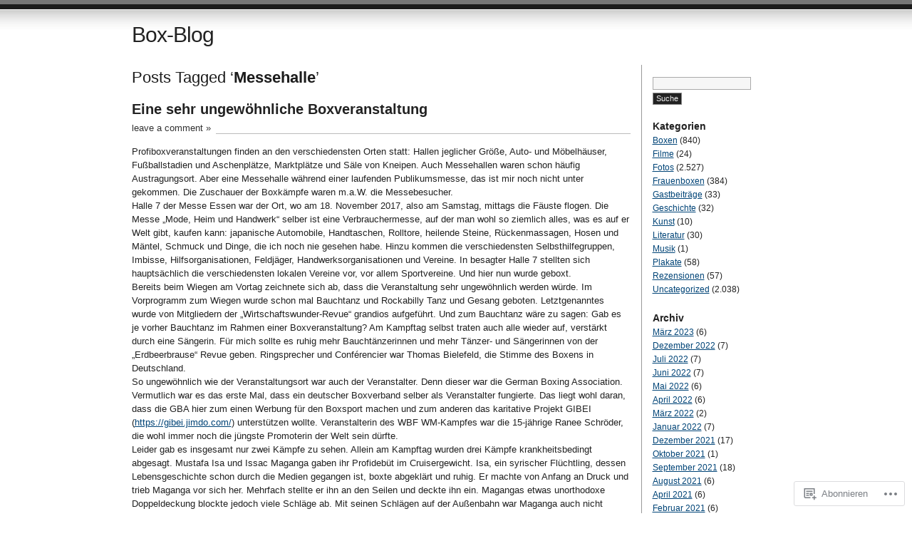

--- FILE ---
content_type: text/html; charset=UTF-8
request_url: https://betker.wordpress.com/tag/messehalle/
body_size: 16376
content:
<!DOCTYPE html PUBLIC "-//W3C//DTD XHTML 1.0 Transitional//EN" "http://www.w3.org/TR/xhtml1/DTD/xhtml1-transitional.dtd">
<html xmlns="http://www.w3.org/1999/xhtml" lang="de-DE">
<head profile="http://gmpg.org/xfn/11">
<meta http-equiv="Content-Type" content="text/html; charset=UTF-8" />
<title>Messehalle | Box-Blog</title>
<link rel="pingback" href="https://betker.wordpress.com/xmlrpc.php" />
<meta name='robots' content='max-image-preview:large' />
<link rel='dns-prefetch' href='//s0.wp.com' />
<link rel="alternate" type="application/rss+xml" title="Box-Blog &raquo; Feed" href="https://betker.wordpress.com/feed/" />
<link rel="alternate" type="application/rss+xml" title="Box-Blog &raquo; Kommentar-Feed" href="https://betker.wordpress.com/comments/feed/" />
<link rel="alternate" type="application/rss+xml" title="Box-Blog &raquo; Messehalle Schlagwort-Feed" href="https://betker.wordpress.com/tag/messehalle/feed/" />
	<script type="text/javascript">
		/* <![CDATA[ */
		function addLoadEvent(func) {
			var oldonload = window.onload;
			if (typeof window.onload != 'function') {
				window.onload = func;
			} else {
				window.onload = function () {
					oldonload();
					func();
				}
			}
		}
		/* ]]> */
	</script>
	<link crossorigin='anonymous' rel='stylesheet' id='all-css-0-1' href='/wp-content/mu-plugins/infinity/themes/pub/journalist.css?m=1378494007i&cssminify=yes' type='text/css' media='all' />
<style id='wp-emoji-styles-inline-css'>

	img.wp-smiley, img.emoji {
		display: inline !important;
		border: none !important;
		box-shadow: none !important;
		height: 1em !important;
		width: 1em !important;
		margin: 0 0.07em !important;
		vertical-align: -0.1em !important;
		background: none !important;
		padding: 0 !important;
	}
/*# sourceURL=wp-emoji-styles-inline-css */
</style>
<link crossorigin='anonymous' rel='stylesheet' id='all-css-2-1' href='/wp-content/plugins/gutenberg-core/v22.2.0/build/styles/block-library/style.css?m=1764855221i&cssminify=yes' type='text/css' media='all' />
<style id='wp-block-library-inline-css'>
.has-text-align-justify {
	text-align:justify;
}
.has-text-align-justify{text-align:justify;}

/*# sourceURL=wp-block-library-inline-css */
</style><style id='global-styles-inline-css'>
:root{--wp--preset--aspect-ratio--square: 1;--wp--preset--aspect-ratio--4-3: 4/3;--wp--preset--aspect-ratio--3-4: 3/4;--wp--preset--aspect-ratio--3-2: 3/2;--wp--preset--aspect-ratio--2-3: 2/3;--wp--preset--aspect-ratio--16-9: 16/9;--wp--preset--aspect-ratio--9-16: 9/16;--wp--preset--color--black: #000000;--wp--preset--color--cyan-bluish-gray: #abb8c3;--wp--preset--color--white: #ffffff;--wp--preset--color--pale-pink: #f78da7;--wp--preset--color--vivid-red: #cf2e2e;--wp--preset--color--luminous-vivid-orange: #ff6900;--wp--preset--color--luminous-vivid-amber: #fcb900;--wp--preset--color--light-green-cyan: #7bdcb5;--wp--preset--color--vivid-green-cyan: #00d084;--wp--preset--color--pale-cyan-blue: #8ed1fc;--wp--preset--color--vivid-cyan-blue: #0693e3;--wp--preset--color--vivid-purple: #9b51e0;--wp--preset--gradient--vivid-cyan-blue-to-vivid-purple: linear-gradient(135deg,rgb(6,147,227) 0%,rgb(155,81,224) 100%);--wp--preset--gradient--light-green-cyan-to-vivid-green-cyan: linear-gradient(135deg,rgb(122,220,180) 0%,rgb(0,208,130) 100%);--wp--preset--gradient--luminous-vivid-amber-to-luminous-vivid-orange: linear-gradient(135deg,rgb(252,185,0) 0%,rgb(255,105,0) 100%);--wp--preset--gradient--luminous-vivid-orange-to-vivid-red: linear-gradient(135deg,rgb(255,105,0) 0%,rgb(207,46,46) 100%);--wp--preset--gradient--very-light-gray-to-cyan-bluish-gray: linear-gradient(135deg,rgb(238,238,238) 0%,rgb(169,184,195) 100%);--wp--preset--gradient--cool-to-warm-spectrum: linear-gradient(135deg,rgb(74,234,220) 0%,rgb(151,120,209) 20%,rgb(207,42,186) 40%,rgb(238,44,130) 60%,rgb(251,105,98) 80%,rgb(254,248,76) 100%);--wp--preset--gradient--blush-light-purple: linear-gradient(135deg,rgb(255,206,236) 0%,rgb(152,150,240) 100%);--wp--preset--gradient--blush-bordeaux: linear-gradient(135deg,rgb(254,205,165) 0%,rgb(254,45,45) 50%,rgb(107,0,62) 100%);--wp--preset--gradient--luminous-dusk: linear-gradient(135deg,rgb(255,203,112) 0%,rgb(199,81,192) 50%,rgb(65,88,208) 100%);--wp--preset--gradient--pale-ocean: linear-gradient(135deg,rgb(255,245,203) 0%,rgb(182,227,212) 50%,rgb(51,167,181) 100%);--wp--preset--gradient--electric-grass: linear-gradient(135deg,rgb(202,248,128) 0%,rgb(113,206,126) 100%);--wp--preset--gradient--midnight: linear-gradient(135deg,rgb(2,3,129) 0%,rgb(40,116,252) 100%);--wp--preset--font-size--small: 13px;--wp--preset--font-size--medium: 20px;--wp--preset--font-size--large: 36px;--wp--preset--font-size--x-large: 42px;--wp--preset--font-family--albert-sans: 'Albert Sans', sans-serif;--wp--preset--font-family--alegreya: Alegreya, serif;--wp--preset--font-family--arvo: Arvo, serif;--wp--preset--font-family--bodoni-moda: 'Bodoni Moda', serif;--wp--preset--font-family--bricolage-grotesque: 'Bricolage Grotesque', sans-serif;--wp--preset--font-family--cabin: Cabin, sans-serif;--wp--preset--font-family--chivo: Chivo, sans-serif;--wp--preset--font-family--commissioner: Commissioner, sans-serif;--wp--preset--font-family--cormorant: Cormorant, serif;--wp--preset--font-family--courier-prime: 'Courier Prime', monospace;--wp--preset--font-family--crimson-pro: 'Crimson Pro', serif;--wp--preset--font-family--dm-mono: 'DM Mono', monospace;--wp--preset--font-family--dm-sans: 'DM Sans', sans-serif;--wp--preset--font-family--dm-serif-display: 'DM Serif Display', serif;--wp--preset--font-family--domine: Domine, serif;--wp--preset--font-family--eb-garamond: 'EB Garamond', serif;--wp--preset--font-family--epilogue: Epilogue, sans-serif;--wp--preset--font-family--fahkwang: Fahkwang, sans-serif;--wp--preset--font-family--figtree: Figtree, sans-serif;--wp--preset--font-family--fira-sans: 'Fira Sans', sans-serif;--wp--preset--font-family--fjalla-one: 'Fjalla One', sans-serif;--wp--preset--font-family--fraunces: Fraunces, serif;--wp--preset--font-family--gabarito: Gabarito, system-ui;--wp--preset--font-family--ibm-plex-mono: 'IBM Plex Mono', monospace;--wp--preset--font-family--ibm-plex-sans: 'IBM Plex Sans', sans-serif;--wp--preset--font-family--ibarra-real-nova: 'Ibarra Real Nova', serif;--wp--preset--font-family--instrument-serif: 'Instrument Serif', serif;--wp--preset--font-family--inter: Inter, sans-serif;--wp--preset--font-family--josefin-sans: 'Josefin Sans', sans-serif;--wp--preset--font-family--jost: Jost, sans-serif;--wp--preset--font-family--libre-baskerville: 'Libre Baskerville', serif;--wp--preset--font-family--libre-franklin: 'Libre Franklin', sans-serif;--wp--preset--font-family--literata: Literata, serif;--wp--preset--font-family--lora: Lora, serif;--wp--preset--font-family--merriweather: Merriweather, serif;--wp--preset--font-family--montserrat: Montserrat, sans-serif;--wp--preset--font-family--newsreader: Newsreader, serif;--wp--preset--font-family--noto-sans-mono: 'Noto Sans Mono', sans-serif;--wp--preset--font-family--nunito: Nunito, sans-serif;--wp--preset--font-family--open-sans: 'Open Sans', sans-serif;--wp--preset--font-family--overpass: Overpass, sans-serif;--wp--preset--font-family--pt-serif: 'PT Serif', serif;--wp--preset--font-family--petrona: Petrona, serif;--wp--preset--font-family--piazzolla: Piazzolla, serif;--wp--preset--font-family--playfair-display: 'Playfair Display', serif;--wp--preset--font-family--plus-jakarta-sans: 'Plus Jakarta Sans', sans-serif;--wp--preset--font-family--poppins: Poppins, sans-serif;--wp--preset--font-family--raleway: Raleway, sans-serif;--wp--preset--font-family--roboto: Roboto, sans-serif;--wp--preset--font-family--roboto-slab: 'Roboto Slab', serif;--wp--preset--font-family--rubik: Rubik, sans-serif;--wp--preset--font-family--rufina: Rufina, serif;--wp--preset--font-family--sora: Sora, sans-serif;--wp--preset--font-family--source-sans-3: 'Source Sans 3', sans-serif;--wp--preset--font-family--source-serif-4: 'Source Serif 4', serif;--wp--preset--font-family--space-mono: 'Space Mono', monospace;--wp--preset--font-family--syne: Syne, sans-serif;--wp--preset--font-family--texturina: Texturina, serif;--wp--preset--font-family--urbanist: Urbanist, sans-serif;--wp--preset--font-family--work-sans: 'Work Sans', sans-serif;--wp--preset--spacing--20: 0.44rem;--wp--preset--spacing--30: 0.67rem;--wp--preset--spacing--40: 1rem;--wp--preset--spacing--50: 1.5rem;--wp--preset--spacing--60: 2.25rem;--wp--preset--spacing--70: 3.38rem;--wp--preset--spacing--80: 5.06rem;--wp--preset--shadow--natural: 6px 6px 9px rgba(0, 0, 0, 0.2);--wp--preset--shadow--deep: 12px 12px 50px rgba(0, 0, 0, 0.4);--wp--preset--shadow--sharp: 6px 6px 0px rgba(0, 0, 0, 0.2);--wp--preset--shadow--outlined: 6px 6px 0px -3px rgb(255, 255, 255), 6px 6px rgb(0, 0, 0);--wp--preset--shadow--crisp: 6px 6px 0px rgb(0, 0, 0);}:where(.is-layout-flex){gap: 0.5em;}:where(.is-layout-grid){gap: 0.5em;}body .is-layout-flex{display: flex;}.is-layout-flex{flex-wrap: wrap;align-items: center;}.is-layout-flex > :is(*, div){margin: 0;}body .is-layout-grid{display: grid;}.is-layout-grid > :is(*, div){margin: 0;}:where(.wp-block-columns.is-layout-flex){gap: 2em;}:where(.wp-block-columns.is-layout-grid){gap: 2em;}:where(.wp-block-post-template.is-layout-flex){gap: 1.25em;}:where(.wp-block-post-template.is-layout-grid){gap: 1.25em;}.has-black-color{color: var(--wp--preset--color--black) !important;}.has-cyan-bluish-gray-color{color: var(--wp--preset--color--cyan-bluish-gray) !important;}.has-white-color{color: var(--wp--preset--color--white) !important;}.has-pale-pink-color{color: var(--wp--preset--color--pale-pink) !important;}.has-vivid-red-color{color: var(--wp--preset--color--vivid-red) !important;}.has-luminous-vivid-orange-color{color: var(--wp--preset--color--luminous-vivid-orange) !important;}.has-luminous-vivid-amber-color{color: var(--wp--preset--color--luminous-vivid-amber) !important;}.has-light-green-cyan-color{color: var(--wp--preset--color--light-green-cyan) !important;}.has-vivid-green-cyan-color{color: var(--wp--preset--color--vivid-green-cyan) !important;}.has-pale-cyan-blue-color{color: var(--wp--preset--color--pale-cyan-blue) !important;}.has-vivid-cyan-blue-color{color: var(--wp--preset--color--vivid-cyan-blue) !important;}.has-vivid-purple-color{color: var(--wp--preset--color--vivid-purple) !important;}.has-black-background-color{background-color: var(--wp--preset--color--black) !important;}.has-cyan-bluish-gray-background-color{background-color: var(--wp--preset--color--cyan-bluish-gray) !important;}.has-white-background-color{background-color: var(--wp--preset--color--white) !important;}.has-pale-pink-background-color{background-color: var(--wp--preset--color--pale-pink) !important;}.has-vivid-red-background-color{background-color: var(--wp--preset--color--vivid-red) !important;}.has-luminous-vivid-orange-background-color{background-color: var(--wp--preset--color--luminous-vivid-orange) !important;}.has-luminous-vivid-amber-background-color{background-color: var(--wp--preset--color--luminous-vivid-amber) !important;}.has-light-green-cyan-background-color{background-color: var(--wp--preset--color--light-green-cyan) !important;}.has-vivid-green-cyan-background-color{background-color: var(--wp--preset--color--vivid-green-cyan) !important;}.has-pale-cyan-blue-background-color{background-color: var(--wp--preset--color--pale-cyan-blue) !important;}.has-vivid-cyan-blue-background-color{background-color: var(--wp--preset--color--vivid-cyan-blue) !important;}.has-vivid-purple-background-color{background-color: var(--wp--preset--color--vivid-purple) !important;}.has-black-border-color{border-color: var(--wp--preset--color--black) !important;}.has-cyan-bluish-gray-border-color{border-color: var(--wp--preset--color--cyan-bluish-gray) !important;}.has-white-border-color{border-color: var(--wp--preset--color--white) !important;}.has-pale-pink-border-color{border-color: var(--wp--preset--color--pale-pink) !important;}.has-vivid-red-border-color{border-color: var(--wp--preset--color--vivid-red) !important;}.has-luminous-vivid-orange-border-color{border-color: var(--wp--preset--color--luminous-vivid-orange) !important;}.has-luminous-vivid-amber-border-color{border-color: var(--wp--preset--color--luminous-vivid-amber) !important;}.has-light-green-cyan-border-color{border-color: var(--wp--preset--color--light-green-cyan) !important;}.has-vivid-green-cyan-border-color{border-color: var(--wp--preset--color--vivid-green-cyan) !important;}.has-pale-cyan-blue-border-color{border-color: var(--wp--preset--color--pale-cyan-blue) !important;}.has-vivid-cyan-blue-border-color{border-color: var(--wp--preset--color--vivid-cyan-blue) !important;}.has-vivid-purple-border-color{border-color: var(--wp--preset--color--vivid-purple) !important;}.has-vivid-cyan-blue-to-vivid-purple-gradient-background{background: var(--wp--preset--gradient--vivid-cyan-blue-to-vivid-purple) !important;}.has-light-green-cyan-to-vivid-green-cyan-gradient-background{background: var(--wp--preset--gradient--light-green-cyan-to-vivid-green-cyan) !important;}.has-luminous-vivid-amber-to-luminous-vivid-orange-gradient-background{background: var(--wp--preset--gradient--luminous-vivid-amber-to-luminous-vivid-orange) !important;}.has-luminous-vivid-orange-to-vivid-red-gradient-background{background: var(--wp--preset--gradient--luminous-vivid-orange-to-vivid-red) !important;}.has-very-light-gray-to-cyan-bluish-gray-gradient-background{background: var(--wp--preset--gradient--very-light-gray-to-cyan-bluish-gray) !important;}.has-cool-to-warm-spectrum-gradient-background{background: var(--wp--preset--gradient--cool-to-warm-spectrum) !important;}.has-blush-light-purple-gradient-background{background: var(--wp--preset--gradient--blush-light-purple) !important;}.has-blush-bordeaux-gradient-background{background: var(--wp--preset--gradient--blush-bordeaux) !important;}.has-luminous-dusk-gradient-background{background: var(--wp--preset--gradient--luminous-dusk) !important;}.has-pale-ocean-gradient-background{background: var(--wp--preset--gradient--pale-ocean) !important;}.has-electric-grass-gradient-background{background: var(--wp--preset--gradient--electric-grass) !important;}.has-midnight-gradient-background{background: var(--wp--preset--gradient--midnight) !important;}.has-small-font-size{font-size: var(--wp--preset--font-size--small) !important;}.has-medium-font-size{font-size: var(--wp--preset--font-size--medium) !important;}.has-large-font-size{font-size: var(--wp--preset--font-size--large) !important;}.has-x-large-font-size{font-size: var(--wp--preset--font-size--x-large) !important;}.has-albert-sans-font-family{font-family: var(--wp--preset--font-family--albert-sans) !important;}.has-alegreya-font-family{font-family: var(--wp--preset--font-family--alegreya) !important;}.has-arvo-font-family{font-family: var(--wp--preset--font-family--arvo) !important;}.has-bodoni-moda-font-family{font-family: var(--wp--preset--font-family--bodoni-moda) !important;}.has-bricolage-grotesque-font-family{font-family: var(--wp--preset--font-family--bricolage-grotesque) !important;}.has-cabin-font-family{font-family: var(--wp--preset--font-family--cabin) !important;}.has-chivo-font-family{font-family: var(--wp--preset--font-family--chivo) !important;}.has-commissioner-font-family{font-family: var(--wp--preset--font-family--commissioner) !important;}.has-cormorant-font-family{font-family: var(--wp--preset--font-family--cormorant) !important;}.has-courier-prime-font-family{font-family: var(--wp--preset--font-family--courier-prime) !important;}.has-crimson-pro-font-family{font-family: var(--wp--preset--font-family--crimson-pro) !important;}.has-dm-mono-font-family{font-family: var(--wp--preset--font-family--dm-mono) !important;}.has-dm-sans-font-family{font-family: var(--wp--preset--font-family--dm-sans) !important;}.has-dm-serif-display-font-family{font-family: var(--wp--preset--font-family--dm-serif-display) !important;}.has-domine-font-family{font-family: var(--wp--preset--font-family--domine) !important;}.has-eb-garamond-font-family{font-family: var(--wp--preset--font-family--eb-garamond) !important;}.has-epilogue-font-family{font-family: var(--wp--preset--font-family--epilogue) !important;}.has-fahkwang-font-family{font-family: var(--wp--preset--font-family--fahkwang) !important;}.has-figtree-font-family{font-family: var(--wp--preset--font-family--figtree) !important;}.has-fira-sans-font-family{font-family: var(--wp--preset--font-family--fira-sans) !important;}.has-fjalla-one-font-family{font-family: var(--wp--preset--font-family--fjalla-one) !important;}.has-fraunces-font-family{font-family: var(--wp--preset--font-family--fraunces) !important;}.has-gabarito-font-family{font-family: var(--wp--preset--font-family--gabarito) !important;}.has-ibm-plex-mono-font-family{font-family: var(--wp--preset--font-family--ibm-plex-mono) !important;}.has-ibm-plex-sans-font-family{font-family: var(--wp--preset--font-family--ibm-plex-sans) !important;}.has-ibarra-real-nova-font-family{font-family: var(--wp--preset--font-family--ibarra-real-nova) !important;}.has-instrument-serif-font-family{font-family: var(--wp--preset--font-family--instrument-serif) !important;}.has-inter-font-family{font-family: var(--wp--preset--font-family--inter) !important;}.has-josefin-sans-font-family{font-family: var(--wp--preset--font-family--josefin-sans) !important;}.has-jost-font-family{font-family: var(--wp--preset--font-family--jost) !important;}.has-libre-baskerville-font-family{font-family: var(--wp--preset--font-family--libre-baskerville) !important;}.has-libre-franklin-font-family{font-family: var(--wp--preset--font-family--libre-franklin) !important;}.has-literata-font-family{font-family: var(--wp--preset--font-family--literata) !important;}.has-lora-font-family{font-family: var(--wp--preset--font-family--lora) !important;}.has-merriweather-font-family{font-family: var(--wp--preset--font-family--merriweather) !important;}.has-montserrat-font-family{font-family: var(--wp--preset--font-family--montserrat) !important;}.has-newsreader-font-family{font-family: var(--wp--preset--font-family--newsreader) !important;}.has-noto-sans-mono-font-family{font-family: var(--wp--preset--font-family--noto-sans-mono) !important;}.has-nunito-font-family{font-family: var(--wp--preset--font-family--nunito) !important;}.has-open-sans-font-family{font-family: var(--wp--preset--font-family--open-sans) !important;}.has-overpass-font-family{font-family: var(--wp--preset--font-family--overpass) !important;}.has-pt-serif-font-family{font-family: var(--wp--preset--font-family--pt-serif) !important;}.has-petrona-font-family{font-family: var(--wp--preset--font-family--petrona) !important;}.has-piazzolla-font-family{font-family: var(--wp--preset--font-family--piazzolla) !important;}.has-playfair-display-font-family{font-family: var(--wp--preset--font-family--playfair-display) !important;}.has-plus-jakarta-sans-font-family{font-family: var(--wp--preset--font-family--plus-jakarta-sans) !important;}.has-poppins-font-family{font-family: var(--wp--preset--font-family--poppins) !important;}.has-raleway-font-family{font-family: var(--wp--preset--font-family--raleway) !important;}.has-roboto-font-family{font-family: var(--wp--preset--font-family--roboto) !important;}.has-roboto-slab-font-family{font-family: var(--wp--preset--font-family--roboto-slab) !important;}.has-rubik-font-family{font-family: var(--wp--preset--font-family--rubik) !important;}.has-rufina-font-family{font-family: var(--wp--preset--font-family--rufina) !important;}.has-sora-font-family{font-family: var(--wp--preset--font-family--sora) !important;}.has-source-sans-3-font-family{font-family: var(--wp--preset--font-family--source-sans-3) !important;}.has-source-serif-4-font-family{font-family: var(--wp--preset--font-family--source-serif-4) !important;}.has-space-mono-font-family{font-family: var(--wp--preset--font-family--space-mono) !important;}.has-syne-font-family{font-family: var(--wp--preset--font-family--syne) !important;}.has-texturina-font-family{font-family: var(--wp--preset--font-family--texturina) !important;}.has-urbanist-font-family{font-family: var(--wp--preset--font-family--urbanist) !important;}.has-work-sans-font-family{font-family: var(--wp--preset--font-family--work-sans) !important;}
/*# sourceURL=global-styles-inline-css */
</style>

<style id='classic-theme-styles-inline-css'>
/*! This file is auto-generated */
.wp-block-button__link{color:#fff;background-color:#32373c;border-radius:9999px;box-shadow:none;text-decoration:none;padding:calc(.667em + 2px) calc(1.333em + 2px);font-size:1.125em}.wp-block-file__button{background:#32373c;color:#fff;text-decoration:none}
/*# sourceURL=/wp-includes/css/classic-themes.min.css */
</style>
<link crossorigin='anonymous' rel='stylesheet' id='all-css-4-1' href='/_static/??-eJx9jtsKwjAQRH/IzZK2eHkQv6VJF03NJiGbWPx7U4QqCL7Mw3DOMLgksDEUCgWTr1cXBG00Ptq7YKf0UWkQx8kTZHqoAScnZSNAytOTsiI7/BriCp+tTK3nNJaVYJrcSJ64Yf+0JTUHjEmZRKAlu8pQbk2UH+9dY6oG51hzGP36cbt24bM+DHp/6vu+m18YH1ia&cssminify=yes' type='text/css' media='all' />
<link crossorigin='anonymous' rel='stylesheet' id='all-css-6-1' href='/_static/??-eJzTLy/QTc7PK0nNK9HPLdUtyClNz8wr1i9KTcrJTwcy0/WTi5G5ekCujj52Temp+bo5+cmJJZn5eSgc3bScxMwikFb7XFtDE1NLExMLc0OTLACohS2q&cssminify=yes' type='text/css' media='all' />
<link crossorigin='anonymous' rel='stylesheet' id='print-css-7-1' href='/wp-content/mu-plugins/global-print/global-print.css?m=1465851035i&cssminify=yes' type='text/css' media='print' />
<style id='jetpack-global-styles-frontend-style-inline-css'>
:root { --font-headings: unset; --font-base: unset; --font-headings-default: -apple-system,BlinkMacSystemFont,"Segoe UI",Roboto,Oxygen-Sans,Ubuntu,Cantarell,"Helvetica Neue",sans-serif; --font-base-default: -apple-system,BlinkMacSystemFont,"Segoe UI",Roboto,Oxygen-Sans,Ubuntu,Cantarell,"Helvetica Neue",sans-serif;}
/*# sourceURL=jetpack-global-styles-frontend-style-inline-css */
</style>
<link crossorigin='anonymous' rel='stylesheet' id='all-css-10-1' href='/wp-content/themes/h4/global.css?m=1420737423i&cssminify=yes' type='text/css' media='all' />
<script type="text/javascript" id="wpcom-actionbar-placeholder-js-extra">
/* <![CDATA[ */
var actionbardata = {"siteID":"16284159","postID":"0","siteURL":"https://betker.wordpress.com","xhrURL":"https://betker.wordpress.com/wp-admin/admin-ajax.php","nonce":"2b992cfbfc","isLoggedIn":"","statusMessage":"","subsEmailDefault":"instantly","proxyScriptUrl":"https://s0.wp.com/wp-content/js/wpcom-proxy-request.js?m=1513050504i&amp;ver=20211021","i18n":{"followedText":"Neue Beitr\u00e4ge von dieser Website erscheinen nun in deinem \u003Ca href=\"https://wordpress.com/reader\"\u003EReader\u003C/a\u003E","foldBar":"Diese Leiste einklappen","unfoldBar":"Diese Leiste aufklappen","shortLinkCopied":"Kurzlink in Zwischenablage kopiert"}};
//# sourceURL=wpcom-actionbar-placeholder-js-extra
/* ]]> */
</script>
<script type="text/javascript" id="jetpack-mu-wpcom-settings-js-before">
/* <![CDATA[ */
var JETPACK_MU_WPCOM_SETTINGS = {"assetsUrl":"https://s0.wp.com/wp-content/mu-plugins/jetpack-mu-wpcom-plugin/moon/jetpack_vendor/automattic/jetpack-mu-wpcom/src/build/"};
//# sourceURL=jetpack-mu-wpcom-settings-js-before
/* ]]> */
</script>
<script crossorigin='anonymous' type='text/javascript'  src='/wp-content/js/rlt-proxy.js?m=1720530689i'></script>
<script type="text/javascript" id="rlt-proxy-js-after">
/* <![CDATA[ */
	rltInitialize( {"token":null,"iframeOrigins":["https:\/\/widgets.wp.com"]} );
//# sourceURL=rlt-proxy-js-after
/* ]]> */
</script>
<link rel="EditURI" type="application/rsd+xml" title="RSD" href="https://betker.wordpress.com/xmlrpc.php?rsd" />
<meta name="generator" content="WordPress.com" />

<!-- Jetpack Open Graph Tags -->
<meta property="og:type" content="website" />
<meta property="og:title" content="Messehalle &#8211; Box-Blog" />
<meta property="og:url" content="https://betker.wordpress.com/tag/messehalle/" />
<meta property="og:site_name" content="Box-Blog" />
<meta property="og:image" content="https://s0.wp.com/i/blank.jpg?m=1383295312i" />
<meta property="og:image:width" content="200" />
<meta property="og:image:height" content="200" />
<meta property="og:image:alt" content="" />
<meta property="og:locale" content="de_DE" />
<meta property="fb:app_id" content="249643311490" />

<!-- End Jetpack Open Graph Tags -->
<link rel="shortcut icon" type="image/x-icon" href="https://s0.wp.com/i/favicon.ico?m=1713425267i" sizes="16x16 24x24 32x32 48x48" />
<link rel="icon" type="image/x-icon" href="https://s0.wp.com/i/favicon.ico?m=1713425267i" sizes="16x16 24x24 32x32 48x48" />
<link rel="apple-touch-icon" href="https://s0.wp.com/i/webclip.png?m=1713868326i" />
<link rel='openid.server' href='https://betker.wordpress.com/?openidserver=1' />
<link rel='openid.delegate' href='https://betker.wordpress.com/' />
<link rel="search" type="application/opensearchdescription+xml" href="https://betker.wordpress.com/osd.xml" title="Box-Blog" />
<link rel="search" type="application/opensearchdescription+xml" href="https://s1.wp.com/opensearch.xml" title="WordPress.com" />
		<style id="wpcom-hotfix-masterbar-style">
			@media screen and (min-width: 783px) {
				#wpadminbar .quicklinks li#wp-admin-bar-my-account.with-avatar > a img {
					margin-top: 5px;
				}
			}
		</style>
				<style type="text/css">
			.recentcomments a {
				display: inline !important;
				padding: 0 !important;
				margin: 0 !important;
			}

			table.recentcommentsavatartop img.avatar, table.recentcommentsavatarend img.avatar {
				border: 0px;
				margin: 0;
			}

			table.recentcommentsavatartop a, table.recentcommentsavatarend a {
				border: 0px !important;
				background-color: transparent !important;
			}

			td.recentcommentsavatarend, td.recentcommentsavatartop {
				padding: 0px 0px 1px 0px;
				margin: 0px;
			}

			td.recentcommentstextend {
				border: none !important;
				padding: 0px 0px 2px 10px;
			}

			.rtl td.recentcommentstextend {
				padding: 0px 10px 2px 0px;
			}

			td.recentcommentstexttop {
				border: none;
				padding: 0px 0px 0px 10px;
			}

			.rtl td.recentcommentstexttop {
				padding: 0px 10px 0px 0px;
			}
		</style>
		<meta name="description" content="Beiträge über Messehalle von betker" />
</head>

<body class="archive tag tag-messehalle tag-8424631 wp-theme-pubjournalist customizer-styles-applied jetpack-reblog-enabled">
<div id="container" class="group">

<h1><a href="https://betker.wordpress.com/">Box-Blog</a></h1>

<div id="content">

<h2 class="archive">Posts Tagged &#8216;<strong>Messehalle</strong>&#8217;</h2>

<div class="post-13054 post type-post status-publish format-standard hentry category-boxen category-uncategorized tag-18-november-2017 tag-abtasten tag-an-den-seilen tag-auf-der-aussenbahn tag-wirtschaftswunder-revue tag-bauchtanz tag-box-blog tag-boxkaempfe tag-boxsport tag-conferencier tag-cruisergewicht tag-deckung tag-deutscher-boxverband tag-die-stimme-des-boxens-in-deutschland-veranstaltungsort tag-diego-javier-sanabria tag-druck tag-eine-sehr-ungewoehnliche-boxveranstaltung tag-erdbeerbrause-ringsprecher tag-gba tag-german-boxing-association tag-gesang tag-gibei tag-handtuch tag-harter-leberhaken tag-hauptkampf tag-heim-und-handwerk tag-issac-maganga tag-juengste-promoterin-der-welt tag-kampftag tag-kaempfe tag-ko tag-messe-essen tag-messebesucher tag-messehalle tag-mike-wissenbach tag-mode tag-mustafa-isa tag-niederlagen tag-niederschlag tag-profiboxveranstaltungen tag-profidebuet tag-publikumsmesse tag-ranee-schroeder tag-rechte tag-rechte-zum-kopf tag-ringrichter tag-rockabilly tag-runde tag-schlaege tag-serdar-sahin tag-siege tag-sieger tag-sportverein tag-steife-linke-fuehrhand tag-sven-ottke tag-syrischer-fluechtling tag-tanz tag-thomas-bielefeld tag-tko tag-unentschieden tag-unorthodoxe-doppeldeckung tag-uwe-betker tag-veranstalter tag-veranstalterin tag-verbrauchermesse tag-vorprogramm tag-wbf tag-weltmeisterschaft tag-wiegen tag-wm-kampf tag-wurf tag-zuschauer">
	<h2 id="post-13054"><a href="https://betker.wordpress.com/2017/11/19/eine-sehr-ungewoehnliche-boxveranstaltung/" rel="bookmark">Eine sehr ungewöhnliche Boxveranstaltung</a></h2>
			<p class="comments"><a href="https://betker.wordpress.com/2017/11/19/eine-sehr-ungewoehnliche-boxveranstaltung/#respond">leave a comment &raquo;</a></p>
	
	<div class="main">
		<p>Profiboxveranstaltungen finden an den verschiedensten Orten statt: Hallen jeglicher Größe, Auto- und Möbelhäuser, Fußballstadien und Aschenplätze, Marktplätze und Säle von Kneipen. Auch Messehallen waren schon häufig Austragungsort. Aber eine Messehalle während einer laufenden Publikumsmesse, das ist mir noch nicht unter gekommen. Die Zuschauer der Boxkämpfe waren m.a.W. die Messebesucher.<br />
Halle 7 der Messe Essen war der Ort, wo am 18. November 2017, also am Samstag, mittags die Fäuste flogen. Die Messe „Mode, Heim und Handwerk“ selber ist eine Verbrauchermesse, auf der man wohl so ziemlich alles, was es auf er Welt gibt, kaufen kann: japanische Automobile, Handtaschen, Rolltore, heilende Steine, Rückenmassagen, Hosen und Mäntel, Schmuck und Dinge, die ich noch nie gesehen habe. Hinzu kommen die verschiedensten Selbsthilfegruppen, Imbisse, Hilfsorganisationen, Feldjäger, Handwerksorganisationen und Vereine. In besagter Halle 7 stellten sich hauptsächlich die verschiedensten lokalen Vereine vor, vor allem Sportvereine. Und hier nun wurde geboxt.<br />
Bereits beim Wiegen am Vortag zeichnete sich ab, dass die Veranstaltung sehr ungewöhnlich werden würde. Im Vorprogramm zum Wiegen wurde schon mal Bauchtanz und Rockabilly Tanz und Gesang geboten. Letztgenanntes wurde von Mitgliedern der „Wirtschaftswunder-Revue“ grandios aufgeführt. Und zum Bauchtanz wäre zu sagen: Gab es je vorher Bauchtanz im Rahmen einer Boxveranstaltung? Am Kampftag selbst traten auch alle wieder auf, verstärkt durch eine Sängerin. Für mich sollte es ruhig mehr Bauchtänzerinnen und mehr Tänzer- und Sängerinnen von der „Erdbeerbrause“ Revue geben. Ringsprecher und Conférencier war Thomas Bielefeld, die Stimme des Boxens in Deutschland.<br />
So ungewöhnlich wie der Veranstaltungsort war auch der Veranstalter. Denn dieser war die German Boxing Association. Vermutlich war es das erste Mal, dass ein deutscher Boxverband selber als Veranstalter fungierte. Das liegt wohl daran, dass die GBA hier zum einen Werbung für den Boxsport machen und zum anderen das karitative Projekt GIBEI (<a href="https://gibei.jimdo.com/" rel="nofollow">https://gibei.jimdo.com/</a>) unterstützen wollte. Veranstalterin des WBF WM-Kampfes war die 15-jährige Ranee Schröder, die wohl immer noch die jüngste Promoterin der Welt sein dürfte.<br />
Leider gab es insgesamt nur zwei Kämpfe zu sehen. Allein am Kampftag wurden drei Kämpfe krankheitsbedingt abgesagt. Mustafa Isa und Issac Maganga gaben ihr Profidebüt im Cruisergewicht. Isa, ein syrischer Flüchtling, dessen Lebensgeschichte schon durch die Medien gegangen ist, boxte abgeklärt und ruhig. Er machte von Anfang an Druck und trieb Maganga vor sich her. Mehrfach stellte er ihn an den Seilen und deckte ihn ein. Magangas etwas unorthodoxe Doppeldeckung blockte jedoch viele Schläge ab. Mit seinen Schlägen auf der Außenbahn war Maganga auch nicht ungefährlich. Die erste Runde war munter. Die zweite Runde wurde dann härter geführt. Das lag zum einen daran, dass Isa den Druck erhöhte, zum anderen daran, dass Maganga nun auch durch die Mitte schlug. In der dritten Runde erhöhte Isa erneut den Druck. Die Ecke von Maganga kam mit dem Wurf des Handtuchs einem Niederschlag zuvor.<br />
Sieger durch TKO in Runde 3 nach 1:35 Minuten: Mustafa Isa.<br />
Der Hauptkampf des Tages war die Weltmeisterschaft nach Version WBF im Cruisergewicht zwischen Serdar Sahin (29 Kämpfe, 27 Siege, 18 durch KO, 2 Niederlagen, 1 durch KO) und Diego Javier Sanabria (82 Kämpfe, 60 Siege, 46 durch KO, 9 Niederlagen, 6 durch KO, 3 Unentschieden). Sahin, der über ein Jahr nicht geboxt hatte, zeigte schön systematisches und ruhiges Boxen. Besonders gefiel mir seine steife linke Führhand, mit der er den Kampf bestimmte. Nur wenige Male setzte Sahin, der Sven Ottke in der Ecke hatte, seine Rechte ein. Sanabria versuchte nur selten Aktionen, und wenn er es tat, dann kamen sie über die Außenbahn und waren für Sahin nur mäßig gefährlich. Die erste Runde war von Abtasten geprägt. Anfang der zweiten Runde stellte Sahin seinen Gegner an den Seilen. Eine Rechte zum Kopf über die Deckung, gefolgt von drei weiteren Schlägen &#8211; und Sanabria knickte ein, ging aber nicht zu Boden. Die gleiche Aktion, an gleicher Stelle, nur mit ein paar Schlägen mehr, ließ Sanabria am Ende der Runde erneut einknicken. Damit hatte Sahin den Schlüssel gefunden, mit dem Sanabria zu knacken war. In der dritten Runde nahm Sahin sich die Zeit, die Lücke zu suchen, die er dann auch fand. Ein harter Leberhaken, gefolgt von einer Rechten zum Kopf fällte Sanabria. Der kam zwar noch mal hoch, aber Ringrichter Mike Wissenbach zählte den noch schwankenden Mann aus.<br />
Sieger durch KO in Runde 2, nach 1:55 Minuten: Serdar Sahin.<br />
Es war eine sehr ungewöhnliche Boxveranstaltung, eine, die Werbung für den Boxsport machte. Es ist jetzt auch Zeit, Werbung fürs Boxen zu machen und das Publikum zurück an den Ring zu locken. Ich persönlich würde mir wünschen, dass jedes Jahr im Rahmen der „Mode, Heim und Handwerk“ so eine Veranstaltung stattfindet, mit hoffentlich dann mehr Kämpfen.<br />
© Uwe Betker</p>
	</div>

	<div class="meta group">
		<div class="signature">
			<p>Written by betker <span class="edit"></span></p>
			<p>19. November 2017 at 23:59</p>
		</div>
		<div class="tags">
			<p>Veröffentlicht in <a href="https://betker.wordpress.com/category/boxen/" rel="category tag">Boxen</a>, <a href="https://betker.wordpress.com/category/uncategorized/" rel="category tag">Uncategorized</a></p>
			<p>Tagged with <a href="https://betker.wordpress.com/tag/18-november-2017/" rel="tag">18. November 2017</a>, <a href="https://betker.wordpress.com/tag/abtasten/" rel="tag">Abtasten</a>, <a href="https://betker.wordpress.com/tag/an-den-seilen/" rel="tag">an den Seilen</a>, <a href="https://betker.wordpress.com/tag/auf-der-aussenbahn/" rel="tag">auf der Außenbahn</a>, <a href="https://betker.wordpress.com/tag/wirtschaftswunder-revue/" rel="tag">„ Wirtschaftswunder-Revue</a>, <a href="https://betker.wordpress.com/tag/bauchtanz/" rel="tag">Bauchtanz</a>, <a href="https://betker.wordpress.com/tag/box-blog/" rel="tag">box-blog</a>, <a href="https://betker.wordpress.com/tag/boxkaempfe/" rel="tag">Boxkämpfe</a>, <a href="https://betker.wordpress.com/tag/boxsport/" rel="tag">BoxSport</a>, <a href="https://betker.wordpress.com/tag/conferencier/" rel="tag">Conférencier</a>, <a href="https://betker.wordpress.com/tag/cruisergewicht/" rel="tag">Cruisergewicht</a>, <a href="https://betker.wordpress.com/tag/deckung/" rel="tag">Deckung</a>, <a href="https://betker.wordpress.com/tag/deutscher-boxverband/" rel="tag">Deutscher Boxverband</a>, <a href="https://betker.wordpress.com/tag/die-stimme-des-boxens-in-deutschland-veranstaltungsort/" rel="tag">die Stimme des Boxens in Deutschland. Veranstaltungsort</a>, <a href="https://betker.wordpress.com/tag/diego-javier-sanabria/" rel="tag">Diego Javier Sanabria</a>, <a href="https://betker.wordpress.com/tag/druck/" rel="tag">Druck</a>, <a href="https://betker.wordpress.com/tag/eine-sehr-ungewoehnliche-boxveranstaltung/" rel="tag">Eine sehr ungewöhnliche Boxveranstaltung</a>, <a href="https://betker.wordpress.com/tag/erdbeerbrause-ringsprecher/" rel="tag">Erdbeerbrause. Ringsprecher</a>, <a href="https://betker.wordpress.com/tag/gba/" rel="tag">GBA</a>, <a href="https://betker.wordpress.com/tag/german-boxing-association/" rel="tag">German Boxing Association</a>, <a href="https://betker.wordpress.com/tag/gesang/" rel="tag">Gesang</a>, <a href="https://betker.wordpress.com/tag/gibei/" rel="tag">GIBEI</a>, <a href="https://betker.wordpress.com/tag/handtuch/" rel="tag">Handtuch</a>, <a href="https://betker.wordpress.com/tag/harter-leberhaken/" rel="tag">harter Leberhaken</a>, <a href="https://betker.wordpress.com/tag/hauptkampf/" rel="tag">Hauptkampf</a>, <a href="https://betker.wordpress.com/tag/heim-und-handwerk/" rel="tag">Heim und Handwerk</a>, <a href="https://betker.wordpress.com/tag/issac-maganga/" rel="tag">Issac Maganga</a>, <a href="https://betker.wordpress.com/tag/juengste-promoterin-der-welt/" rel="tag">jüngste Promoterin der Welt</a>, <a href="https://betker.wordpress.com/tag/kampftag/" rel="tag">Kampftag</a>, <a href="https://betker.wordpress.com/tag/kaempfe/" rel="tag">Kämpfe</a>, <a href="https://betker.wordpress.com/tag/ko/" rel="tag">KO</a>, <a href="https://betker.wordpress.com/tag/messe-essen/" rel="tag">Messe Essen</a>, <a href="https://betker.wordpress.com/tag/messebesucher/" rel="tag">Messebesucher</a>, <a href="https://betker.wordpress.com/tag/messehalle/" rel="tag">Messehalle</a>, <a href="https://betker.wordpress.com/tag/mike-wissenbach/" rel="tag">Mike Wissenbach</a>, <a href="https://betker.wordpress.com/tag/mode/" rel="tag">Mode</a>, <a href="https://betker.wordpress.com/tag/mustafa-isa/" rel="tag">Mustafa Isa</a>, <a href="https://betker.wordpress.com/tag/niederlagen/" rel="tag">Niederlagen</a>, <a href="https://betker.wordpress.com/tag/niederschlag/" rel="tag">Niederschlag</a>, <a href="https://betker.wordpress.com/tag/profiboxveranstaltungen/" rel="tag">Profiboxveranstaltungen</a>, <a href="https://betker.wordpress.com/tag/profidebuet/" rel="tag">Profidebüt</a>, <a href="https://betker.wordpress.com/tag/publikumsmesse/" rel="tag">Publikumsmesse</a>, <a href="https://betker.wordpress.com/tag/ranee-schroeder/" rel="tag">Ranee Schröder</a>, <a href="https://betker.wordpress.com/tag/rechte/" rel="tag">Rechte</a>, <a href="https://betker.wordpress.com/tag/rechte-zum-kopf/" rel="tag">Rechte zum Kopf</a>, <a href="https://betker.wordpress.com/tag/ringrichter/" rel="tag">Ringrichter</a>, <a href="https://betker.wordpress.com/tag/rockabilly/" rel="tag">Rockabilly</a>, <a href="https://betker.wordpress.com/tag/runde/" rel="tag">Runde</a>, <a href="https://betker.wordpress.com/tag/schlaege/" rel="tag">Schläge</a>, <a href="https://betker.wordpress.com/tag/serdar-sahin/" rel="tag">Serdar Sahin</a>, <a href="https://betker.wordpress.com/tag/siege/" rel="tag">Siege</a>, <a href="https://betker.wordpress.com/tag/sieger/" rel="tag">Sieger</a>, <a href="https://betker.wordpress.com/tag/sportverein/" rel="tag">Sportverein</a>, <a href="https://betker.wordpress.com/tag/steife-linke-fuehrhand/" rel="tag">steife linke Führhand</a>, <a href="https://betker.wordpress.com/tag/sven-ottke/" rel="tag">Sven Ottke</a>, <a href="https://betker.wordpress.com/tag/syrischer-fluechtling/" rel="tag">syrischer Flüchtling</a>, <a href="https://betker.wordpress.com/tag/tanz/" rel="tag">Tanz</a>, <a href="https://betker.wordpress.com/tag/thomas-bielefeld/" rel="tag">Thomas Bielefeld</a>, <a href="https://betker.wordpress.com/tag/tko/" rel="tag">TKO</a>, <a href="https://betker.wordpress.com/tag/unentschieden/" rel="tag">Unentschieden</a>, <a href="https://betker.wordpress.com/tag/unorthodoxe-doppeldeckung/" rel="tag">unorthodoxe Doppeldeckung</a>, <a href="https://betker.wordpress.com/tag/uwe-betker/" rel="tag">Uwe Betker</a>, <a href="https://betker.wordpress.com/tag/veranstalter/" rel="tag">Veranstalter</a>, <a href="https://betker.wordpress.com/tag/veranstalterin/" rel="tag">Veranstalterin</a>, <a href="https://betker.wordpress.com/tag/verbrauchermesse/" rel="tag">Verbrauchermesse</a>, <a href="https://betker.wordpress.com/tag/vorprogramm/" rel="tag">Vorprogramm</a>, <a href="https://betker.wordpress.com/tag/wbf/" rel="tag">WBF</a>, <a href="https://betker.wordpress.com/tag/weltmeisterschaft/" rel="tag">Weltmeisterschaft</a>, <a href="https://betker.wordpress.com/tag/wiegen/" rel="tag">Wiegen</a>, <a href="https://betker.wordpress.com/tag/wm-kampf/" rel="tag">WM-Kampf</a>, <a href="https://betker.wordpress.com/tag/wurf/" rel="tag">Wurf</a>, <a href="https://betker.wordpress.com/tag/zuschauer/" rel="tag">Zuschauer</a></p>		</div>
	</div>
</div>

<div class="navigation group">
	<div class="alignleft"></div>
	<div class="alignright"></div>
</div>

</div>

<div id="sidebar">
<form role="search" method="get" id="searchform" class="searchform" action="https://betker.wordpress.com/">
				<div>
					<label class="screen-reader-text" for="s">Suche nach:</label>
					<input type="text" value="" name="s" id="s" />
					<input type="submit" id="searchsubmit" value="Suche" />
				</div>
			</form><h3>Kategorien</h3>
			<ul>
					<li class="cat-item cat-item-505117"><a href="https://betker.wordpress.com/category/boxen/">Boxen</a> (840)
</li>
	<li class="cat-item cat-item-17563"><a href="https://betker.wordpress.com/category/filme/">Filme</a> (24)
</li>
	<li class="cat-item cat-item-772"><a href="https://betker.wordpress.com/category/fotos/">Fotos</a> (2.527)
</li>
	<li class="cat-item cat-item-5482005"><a href="https://betker.wordpress.com/category/frauenboxen/">Frauenboxen</a> (384)
</li>
	<li class="cat-item cat-item-2052907"><a href="https://betker.wordpress.com/category/gastbeitraege/">Gastbeiträge</a> (33)
</li>
	<li class="cat-item cat-item-25957"><a href="https://betker.wordpress.com/category/geschichte/">Geschichte</a> (32)
</li>
	<li class="cat-item cat-item-3983"><a href="https://betker.wordpress.com/category/kunst/">Kunst</a> (10)
</li>
	<li class="cat-item cat-item-17605"><a href="https://betker.wordpress.com/category/literatur/">Literatur</a> (30)
</li>
	<li class="cat-item cat-item-3122"><a href="https://betker.wordpress.com/category/musik/">Musik</a> (1)
</li>
	<li class="cat-item cat-item-23402"><a href="https://betker.wordpress.com/category/plakate/">Plakate</a> (58)
</li>
	<li class="cat-item cat-item-84061"><a href="https://betker.wordpress.com/category/rezensionen/">Rezensionen</a> (57)
</li>
	<li class="cat-item cat-item-1"><a href="https://betker.wordpress.com/category/uncategorized/">Uncategorized</a> (2.038)
</li>
			</ul>

			<h3>Archiv</h3>
			<ul>
					<li><a href='https://betker.wordpress.com/2023/03/'>März 2023</a>&nbsp;(6)</li>
	<li><a href='https://betker.wordpress.com/2022/12/'>Dezember 2022</a>&nbsp;(7)</li>
	<li><a href='https://betker.wordpress.com/2022/07/'>Juli 2022</a>&nbsp;(7)</li>
	<li><a href='https://betker.wordpress.com/2022/06/'>Juni 2022</a>&nbsp;(7)</li>
	<li><a href='https://betker.wordpress.com/2022/05/'>Mai 2022</a>&nbsp;(6)</li>
	<li><a href='https://betker.wordpress.com/2022/04/'>April 2022</a>&nbsp;(6)</li>
	<li><a href='https://betker.wordpress.com/2022/03/'>März 2022</a>&nbsp;(2)</li>
	<li><a href='https://betker.wordpress.com/2022/01/'>Januar 2022</a>&nbsp;(7)</li>
	<li><a href='https://betker.wordpress.com/2021/12/'>Dezember 2021</a>&nbsp;(17)</li>
	<li><a href='https://betker.wordpress.com/2021/10/'>Oktober 2021</a>&nbsp;(1)</li>
	<li><a href='https://betker.wordpress.com/2021/09/'>September 2021</a>&nbsp;(18)</li>
	<li><a href='https://betker.wordpress.com/2021/08/'>August 2021</a>&nbsp;(6)</li>
	<li><a href='https://betker.wordpress.com/2021/04/'>April 2021</a>&nbsp;(6)</li>
	<li><a href='https://betker.wordpress.com/2021/02/'>Februar 2021</a>&nbsp;(6)</li>
	<li><a href='https://betker.wordpress.com/2020/09/'>September 2020</a>&nbsp;(6)</li>
	<li><a href='https://betker.wordpress.com/2020/03/'>März 2020</a>&nbsp;(2)</li>
	<li><a href='https://betker.wordpress.com/2019/12/'>Dezember 2019</a>&nbsp;(10)</li>
	<li><a href='https://betker.wordpress.com/2019/11/'>November 2019</a>&nbsp;(7)</li>
	<li><a href='https://betker.wordpress.com/2019/10/'>Oktober 2019</a>&nbsp;(6)</li>
	<li><a href='https://betker.wordpress.com/2019/09/'>September 2019</a>&nbsp;(23)</li>
	<li><a href='https://betker.wordpress.com/2019/08/'>August 2019</a>&nbsp;(1)</li>
	<li><a href='https://betker.wordpress.com/2019/07/'>Juli 2019</a>&nbsp;(13)</li>
	<li><a href='https://betker.wordpress.com/2019/06/'>Juni 2019</a>&nbsp;(28)</li>
	<li><a href='https://betker.wordpress.com/2019/05/'>Mai 2019</a>&nbsp;(12)</li>
	<li><a href='https://betker.wordpress.com/2019/04/'>April 2019</a>&nbsp;(6)</li>
	<li><a href='https://betker.wordpress.com/2019/03/'>März 2019</a>&nbsp;(15)</li>
	<li><a href='https://betker.wordpress.com/2019/02/'>Februar 2019</a>&nbsp;(23)</li>
	<li><a href='https://betker.wordpress.com/2019/01/'>Januar 2019</a>&nbsp;(10)</li>
	<li><a href='https://betker.wordpress.com/2018/12/'>Dezember 2018</a>&nbsp;(27)</li>
	<li><a href='https://betker.wordpress.com/2018/11/'>November 2018</a>&nbsp;(29)</li>
	<li><a href='https://betker.wordpress.com/2018/10/'>Oktober 2018</a>&nbsp;(30)</li>
	<li><a href='https://betker.wordpress.com/2018/09/'>September 2018</a>&nbsp;(30)</li>
	<li><a href='https://betker.wordpress.com/2018/08/'>August 2018</a>&nbsp;(6)</li>
	<li><a href='https://betker.wordpress.com/2018/07/'>Juli 2018</a>&nbsp;(18)</li>
	<li><a href='https://betker.wordpress.com/2018/06/'>Juni 2018</a>&nbsp;(22)</li>
	<li><a href='https://betker.wordpress.com/2018/05/'>Mai 2018</a>&nbsp;(26)</li>
	<li><a href='https://betker.wordpress.com/2018/04/'>April 2018</a>&nbsp;(23)</li>
	<li><a href='https://betker.wordpress.com/2018/03/'>März 2018</a>&nbsp;(28)</li>
	<li><a href='https://betker.wordpress.com/2018/02/'>Februar 2018</a>&nbsp;(13)</li>
	<li><a href='https://betker.wordpress.com/2018/01/'>Januar 2018</a>&nbsp;(26)</li>
	<li><a href='https://betker.wordpress.com/2017/12/'>Dezember 2017</a>&nbsp;(36)</li>
	<li><a href='https://betker.wordpress.com/2017/11/'>November 2017</a>&nbsp;(27)</li>
	<li><a href='https://betker.wordpress.com/2017/10/'>Oktober 2017</a>&nbsp;(37)</li>
	<li><a href='https://betker.wordpress.com/2017/09/'>September 2017</a>&nbsp;(13)</li>
	<li><a href='https://betker.wordpress.com/2017/08/'>August 2017</a>&nbsp;(24)</li>
	<li><a href='https://betker.wordpress.com/2017/07/'>Juli 2017</a>&nbsp;(26)</li>
	<li><a href='https://betker.wordpress.com/2017/06/'>Juni 2017</a>&nbsp;(18)</li>
	<li><a href='https://betker.wordpress.com/2017/05/'>Mai 2017</a>&nbsp;(32)</li>
	<li><a href='https://betker.wordpress.com/2017/04/'>April 2017</a>&nbsp;(28)</li>
	<li><a href='https://betker.wordpress.com/2017/03/'>März 2017</a>&nbsp;(23)</li>
	<li><a href='https://betker.wordpress.com/2017/02/'>Februar 2017</a>&nbsp;(33)</li>
	<li><a href='https://betker.wordpress.com/2017/01/'>Januar 2017</a>&nbsp;(30)</li>
	<li><a href='https://betker.wordpress.com/2016/12/'>Dezember 2016</a>&nbsp;(36)</li>
	<li><a href='https://betker.wordpress.com/2016/11/'>November 2016</a>&nbsp;(27)</li>
	<li><a href='https://betker.wordpress.com/2016/10/'>Oktober 2016</a>&nbsp;(42)</li>
	<li><a href='https://betker.wordpress.com/2016/09/'>September 2016</a>&nbsp;(29)</li>
	<li><a href='https://betker.wordpress.com/2016/08/'>August 2016</a>&nbsp;(36)</li>
	<li><a href='https://betker.wordpress.com/2016/07/'>Juli 2016</a>&nbsp;(43)</li>
	<li><a href='https://betker.wordpress.com/2016/06/'>Juni 2016</a>&nbsp;(44)</li>
	<li><a href='https://betker.wordpress.com/2016/05/'>Mai 2016</a>&nbsp;(37)</li>
	<li><a href='https://betker.wordpress.com/2016/04/'>April 2016</a>&nbsp;(40)</li>
	<li><a href='https://betker.wordpress.com/2016/03/'>März 2016</a>&nbsp;(44)</li>
	<li><a href='https://betker.wordpress.com/2016/02/'>Februar 2016</a>&nbsp;(38)</li>
	<li><a href='https://betker.wordpress.com/2016/01/'>Januar 2016</a>&nbsp;(26)</li>
	<li><a href='https://betker.wordpress.com/2015/12/'>Dezember 2015</a>&nbsp;(48)</li>
	<li><a href='https://betker.wordpress.com/2015/11/'>November 2015</a>&nbsp;(31)</li>
	<li><a href='https://betker.wordpress.com/2015/10/'>Oktober 2015</a>&nbsp;(47)</li>
	<li><a href='https://betker.wordpress.com/2015/09/'>September 2015</a>&nbsp;(33)</li>
	<li><a href='https://betker.wordpress.com/2015/08/'>August 2015</a>&nbsp;(37)</li>
	<li><a href='https://betker.wordpress.com/2015/07/'>Juli 2015</a>&nbsp;(49)</li>
	<li><a href='https://betker.wordpress.com/2015/06/'>Juni 2015</a>&nbsp;(26)</li>
	<li><a href='https://betker.wordpress.com/2015/05/'>Mai 2015</a>&nbsp;(26)</li>
	<li><a href='https://betker.wordpress.com/2015/04/'>April 2015</a>&nbsp;(32)</li>
	<li><a href='https://betker.wordpress.com/2015/03/'>März 2015</a>&nbsp;(35)</li>
	<li><a href='https://betker.wordpress.com/2015/02/'>Februar 2015</a>&nbsp;(20)</li>
	<li><a href='https://betker.wordpress.com/2015/01/'>Januar 2015</a>&nbsp;(13)</li>
	<li><a href='https://betker.wordpress.com/2014/12/'>Dezember 2014</a>&nbsp;(13)</li>
	<li><a href='https://betker.wordpress.com/2014/11/'>November 2014</a>&nbsp;(19)</li>
	<li><a href='https://betker.wordpress.com/2014/10/'>Oktober 2014</a>&nbsp;(27)</li>
	<li><a href='https://betker.wordpress.com/2014/09/'>September 2014</a>&nbsp;(25)</li>
	<li><a href='https://betker.wordpress.com/2014/08/'>August 2014</a>&nbsp;(31)</li>
	<li><a href='https://betker.wordpress.com/2014/07/'>Juli 2014</a>&nbsp;(13)</li>
	<li><a href='https://betker.wordpress.com/2014/06/'>Juni 2014</a>&nbsp;(11)</li>
	<li><a href='https://betker.wordpress.com/2014/05/'>Mai 2014</a>&nbsp;(40)</li>
	<li><a href='https://betker.wordpress.com/2014/04/'>April 2014</a>&nbsp;(33)</li>
	<li><a href='https://betker.wordpress.com/2014/03/'>März 2014</a>&nbsp;(41)</li>
	<li><a href='https://betker.wordpress.com/2014/02/'>Februar 2014</a>&nbsp;(20)</li>
	<li><a href='https://betker.wordpress.com/2014/01/'>Januar 2014</a>&nbsp;(22)</li>
	<li><a href='https://betker.wordpress.com/2013/12/'>Dezember 2013</a>&nbsp;(24)</li>
	<li><a href='https://betker.wordpress.com/2013/11/'>November 2013</a>&nbsp;(19)</li>
	<li><a href='https://betker.wordpress.com/2013/10/'>Oktober 2013</a>&nbsp;(25)</li>
	<li><a href='https://betker.wordpress.com/2013/09/'>September 2013</a>&nbsp;(17)</li>
	<li><a href='https://betker.wordpress.com/2013/08/'>August 2013</a>&nbsp;(30)</li>
	<li><a href='https://betker.wordpress.com/2013/07/'>Juli 2013</a>&nbsp;(27)</li>
	<li><a href='https://betker.wordpress.com/2013/06/'>Juni 2013</a>&nbsp;(25)</li>
	<li><a href='https://betker.wordpress.com/2013/05/'>Mai 2013</a>&nbsp;(27)</li>
	<li><a href='https://betker.wordpress.com/2013/04/'>April 2013</a>&nbsp;(34)</li>
	<li><a href='https://betker.wordpress.com/2013/03/'>März 2013</a>&nbsp;(32)</li>
	<li><a href='https://betker.wordpress.com/2013/02/'>Februar 2013</a>&nbsp;(23)</li>
	<li><a href='https://betker.wordpress.com/2013/01/'>Januar 2013</a>&nbsp;(26)</li>
	<li><a href='https://betker.wordpress.com/2012/12/'>Dezember 2012</a>&nbsp;(53)</li>
	<li><a href='https://betker.wordpress.com/2012/11/'>November 2012</a>&nbsp;(27)</li>
	<li><a href='https://betker.wordpress.com/2012/10/'>Oktober 2012</a>&nbsp;(28)</li>
	<li><a href='https://betker.wordpress.com/2012/09/'>September 2012</a>&nbsp;(25)</li>
	<li><a href='https://betker.wordpress.com/2012/08/'>August 2012</a>&nbsp;(50)</li>
	<li><a href='https://betker.wordpress.com/2012/07/'>Juli 2012</a>&nbsp;(39)</li>
	<li><a href='https://betker.wordpress.com/2012/06/'>Juni 2012</a>&nbsp;(31)</li>
	<li><a href='https://betker.wordpress.com/2012/05/'>Mai 2012</a>&nbsp;(29)</li>
	<li><a href='https://betker.wordpress.com/2012/04/'>April 2012</a>&nbsp;(54)</li>
	<li><a href='https://betker.wordpress.com/2012/03/'>März 2012</a>&nbsp;(26)</li>
	<li><a href='https://betker.wordpress.com/2012/02/'>Februar 2012</a>&nbsp;(30)</li>
	<li><a href='https://betker.wordpress.com/2012/01/'>Januar 2012</a>&nbsp;(26)</li>
	<li><a href='https://betker.wordpress.com/2011/12/'>Dezember 2011</a>&nbsp;(50)</li>
	<li><a href='https://betker.wordpress.com/2011/11/'>November 2011</a>&nbsp;(30)</li>
	<li><a href='https://betker.wordpress.com/2011/10/'>Oktober 2011</a>&nbsp;(30)</li>
	<li><a href='https://betker.wordpress.com/2011/09/'>September 2011</a>&nbsp;(46)</li>
	<li><a href='https://betker.wordpress.com/2011/08/'>August 2011</a>&nbsp;(22)</li>
	<li><a href='https://betker.wordpress.com/2011/07/'>Juli 2011</a>&nbsp;(53)</li>
	<li><a href='https://betker.wordpress.com/2011/06/'>Juni 2011</a>&nbsp;(53)</li>
	<li><a href='https://betker.wordpress.com/2011/05/'>Mai 2011</a>&nbsp;(66)</li>
	<li><a href='https://betker.wordpress.com/2011/04/'>April 2011</a>&nbsp;(77)</li>
	<li><a href='https://betker.wordpress.com/2011/03/'>März 2011</a>&nbsp;(89)</li>
	<li><a href='https://betker.wordpress.com/2011/02/'>Februar 2011</a>&nbsp;(55)</li>
	<li><a href='https://betker.wordpress.com/2011/01/'>Januar 2011</a>&nbsp;(54)</li>
	<li><a href='https://betker.wordpress.com/2010/12/'>Dezember 2010</a>&nbsp;(41)</li>
	<li><a href='https://betker.wordpress.com/2010/11/'>November 2010</a>&nbsp;(45)</li>
	<li><a href='https://betker.wordpress.com/2010/10/'>Oktober 2010</a>&nbsp;(40)</li>
			</ul>

			<h3>Seiten</h3>
			<ul>
				<li class="page_item page-item-8571"><a href="https://betker.wordpress.com/impressum/">Impressum</a></li>
			</ul>

			<h3>Meta</h3>
		<ul>
			<li><a class="click-register" href="https://wordpress.com/start/de?ref=wplogin">Konto erstellen</a></li>			<li><a href="https://betker.wordpress.com/wp-login.php">Anmelden</a></li>
			<li><a href="https://betker.wordpress.com/feed/">Feed der Einträge</a></li>
			<li><a href="https://betker.wordpress.com/comments/feed/">Kommentare-Feed</a></li>

			<li><a href="https://wordpress.com/" title="Powered by WordPress, state-of-the-art semantic personal publishing platform.">WordPress.com</a></li>
		</ul>

		

</div>

</div>

<div id="footer">
	<p> </p>
</div>
<!--  -->
<script type="speculationrules">
{"prefetch":[{"source":"document","where":{"and":[{"href_matches":"/*"},{"not":{"href_matches":["/wp-*.php","/wp-admin/*","/files/*","/wp-content/*","/wp-content/plugins/*","/wp-content/themes/pub/journalist/*","/*\\?(.+)"]}},{"not":{"selector_matches":"a[rel~=\"nofollow\"]"}},{"not":{"selector_matches":".no-prefetch, .no-prefetch a"}}]},"eagerness":"conservative"}]}
</script>
<script type="text/javascript" src="//0.gravatar.com/js/hovercards/hovercards.min.js?ver=202604924dcd77a86c6f1d3698ec27fc5da92b28585ddad3ee636c0397cf312193b2a1" id="grofiles-cards-js"></script>
<script type="text/javascript" id="wpgroho-js-extra">
/* <![CDATA[ */
var WPGroHo = {"my_hash":""};
//# sourceURL=wpgroho-js-extra
/* ]]> */
</script>
<script crossorigin='anonymous' type='text/javascript'  src='/wp-content/mu-plugins/gravatar-hovercards/wpgroho.js?m=1610363240i'></script>

	<script>
		// Initialize and attach hovercards to all gravatars
		( function() {
			function init() {
				if ( typeof Gravatar === 'undefined' ) {
					return;
				}

				if ( typeof Gravatar.init !== 'function' ) {
					return;
				}

				Gravatar.profile_cb = function ( hash, id ) {
					WPGroHo.syncProfileData( hash, id );
				};

				Gravatar.my_hash = WPGroHo.my_hash;
				Gravatar.init(
					'body',
					'#wp-admin-bar-my-account',
					{
						i18n: {
							'Edit your profile →': 'Bearbeite dein Profil →',
							'View profile →': 'Profil anzeigen →',
							'Contact': 'Kontakt',
							'Send money': 'Geld senden',
							'Sorry, we are unable to load this Gravatar profile.': 'Dieses Gravatar-Profil kann nicht geladen werden.',
							'Gravatar not found.': 'Gravatar not found.',
							'Too Many Requests.': 'Zu viele Anfragen.',
							'Internal Server Error.': 'Interner Serverfehler',
							'Is this you?': 'Bist du das?',
							'Claim your free profile.': 'Claim your free profile.',
							'Email': 'E-Mail ',
							'Home Phone': 'Festnetz',
							'Work Phone': 'Geschäftlich',
							'Cell Phone': 'Cell Phone',
							'Contact Form': 'Kontaktformular',
							'Calendar': 'Kalender',
						},
					}
				);
			}

			if ( document.readyState !== 'loading' ) {
				init();
			} else {
				document.addEventListener( 'DOMContentLoaded', init );
			}
		} )();
	</script>

		<div style="display:none">
	</div>
		<div id="actionbar" dir="ltr" style="display: none;"
			class="actnbr-pub-journalist actnbr-has-follow actnbr-has-actions">
		<ul>
								<li class="actnbr-btn actnbr-hidden">
								<a class="actnbr-action actnbr-actn-follow " href="">
			<svg class="gridicon" height="20" width="20" xmlns="http://www.w3.org/2000/svg" viewBox="0 0 20 20"><path clip-rule="evenodd" d="m4 4.5h12v6.5h1.5v-6.5-1.5h-1.5-12-1.5v1.5 10.5c0 1.1046.89543 2 2 2h7v-1.5h-7c-.27614 0-.5-.2239-.5-.5zm10.5 2h-9v1.5h9zm-5 3h-4v1.5h4zm3.5 1.5h-1v1h1zm-1-1.5h-1.5v1.5 1 1.5h1.5 1 1.5v-1.5-1-1.5h-1.5zm-2.5 2.5h-4v1.5h4zm6.5 1.25h1.5v2.25h2.25v1.5h-2.25v2.25h-1.5v-2.25h-2.25v-1.5h2.25z"  fill-rule="evenodd"></path></svg>
			<span>Abonnieren</span>
		</a>
		<a class="actnbr-action actnbr-actn-following  no-display" href="">
			<svg class="gridicon" height="20" width="20" xmlns="http://www.w3.org/2000/svg" viewBox="0 0 20 20"><path fill-rule="evenodd" clip-rule="evenodd" d="M16 4.5H4V15C4 15.2761 4.22386 15.5 4.5 15.5H11.5V17H4.5C3.39543 17 2.5 16.1046 2.5 15V4.5V3H4H16H17.5V4.5V12.5H16V4.5ZM5.5 6.5H14.5V8H5.5V6.5ZM5.5 9.5H9.5V11H5.5V9.5ZM12 11H13V12H12V11ZM10.5 9.5H12H13H14.5V11V12V13.5H13H12H10.5V12V11V9.5ZM5.5 12H9.5V13.5H5.5V12Z" fill="#008A20"></path><path class="following-icon-tick" d="M13.5 16L15.5 18L19 14.5" stroke="#008A20" stroke-width="1.5"></path></svg>
			<span>Abonniert</span>
		</a>
							<div class="actnbr-popover tip tip-top-left actnbr-notice" id="follow-bubble">
							<div class="tip-arrow"></div>
							<div class="tip-inner actnbr-follow-bubble">
															<ul>
											<li class="actnbr-sitename">
			<a href="https://betker.wordpress.com">
				<img loading='lazy' alt='' src='https://s0.wp.com/i/logo/wpcom-gray-white.png?m=1479929237i' srcset='https://s0.wp.com/i/logo/wpcom-gray-white.png 1x' class='avatar avatar-50' height='50' width='50' />				Box-Blog			</a>
		</li>
										<div class="actnbr-message no-display"></div>
									<form method="post" action="https://subscribe.wordpress.com" accept-charset="utf-8" style="display: none;">
																				<div>
										<input type="email" name="email" placeholder="Gib deine E-Mail-Adresse ein" class="actnbr-email-field" aria-label="Gib deine E-Mail-Adresse ein" />
										</div>
										<input type="hidden" name="action" value="subscribe" />
										<input type="hidden" name="blog_id" value="16284159" />
										<input type="hidden" name="source" value="https://betker.wordpress.com/tag/messehalle/" />
										<input type="hidden" name="sub-type" value="actionbar-follow" />
										<input type="hidden" id="_wpnonce" name="_wpnonce" value="f02b24ab37" />										<div class="actnbr-button-wrap">
											<button type="submit" value="Anmelden">
												Anmelden											</button>
										</div>
									</form>
									<li class="actnbr-login-nudge">
										<div>
											Du hast bereits ein WordPress.com-Konto? <a href="https://wordpress.com/log-in?redirect_to=https%3A%2F%2Fbetker.wordpress.com%2F2017%2F11%2F19%2Feine-sehr-ungewoehnliche-boxveranstaltung%2F&#038;signup_flow=account">Melde dich jetzt an.</a>										</div>
									</li>
								</ul>
															</div>
						</div>
					</li>
							<li class="actnbr-ellipsis actnbr-hidden">
				<svg class="gridicon gridicons-ellipsis" height="24" width="24" xmlns="http://www.w3.org/2000/svg" viewBox="0 0 24 24"><g><path d="M7 12c0 1.104-.896 2-2 2s-2-.896-2-2 .896-2 2-2 2 .896 2 2zm12-2c-1.104 0-2 .896-2 2s.896 2 2 2 2-.896 2-2-.896-2-2-2zm-7 0c-1.104 0-2 .896-2 2s.896 2 2 2 2-.896 2-2-.896-2-2-2z"/></g></svg>				<div class="actnbr-popover tip tip-top-left actnbr-more">
					<div class="tip-arrow"></div>
					<div class="tip-inner">
						<ul>
								<li class="actnbr-sitename">
			<a href="https://betker.wordpress.com">
				<img loading='lazy' alt='' src='https://s0.wp.com/i/logo/wpcom-gray-white.png?m=1479929237i' srcset='https://s0.wp.com/i/logo/wpcom-gray-white.png 1x' class='avatar avatar-50' height='50' width='50' />				Box-Blog			</a>
		</li>
								<li class="actnbr-folded-follow">
										<a class="actnbr-action actnbr-actn-follow " href="">
			<svg class="gridicon" height="20" width="20" xmlns="http://www.w3.org/2000/svg" viewBox="0 0 20 20"><path clip-rule="evenodd" d="m4 4.5h12v6.5h1.5v-6.5-1.5h-1.5-12-1.5v1.5 10.5c0 1.1046.89543 2 2 2h7v-1.5h-7c-.27614 0-.5-.2239-.5-.5zm10.5 2h-9v1.5h9zm-5 3h-4v1.5h4zm3.5 1.5h-1v1h1zm-1-1.5h-1.5v1.5 1 1.5h1.5 1 1.5v-1.5-1-1.5h-1.5zm-2.5 2.5h-4v1.5h4zm6.5 1.25h1.5v2.25h2.25v1.5h-2.25v2.25h-1.5v-2.25h-2.25v-1.5h2.25z"  fill-rule="evenodd"></path></svg>
			<span>Abonnieren</span>
		</a>
		<a class="actnbr-action actnbr-actn-following  no-display" href="">
			<svg class="gridicon" height="20" width="20" xmlns="http://www.w3.org/2000/svg" viewBox="0 0 20 20"><path fill-rule="evenodd" clip-rule="evenodd" d="M16 4.5H4V15C4 15.2761 4.22386 15.5 4.5 15.5H11.5V17H4.5C3.39543 17 2.5 16.1046 2.5 15V4.5V3H4H16H17.5V4.5V12.5H16V4.5ZM5.5 6.5H14.5V8H5.5V6.5ZM5.5 9.5H9.5V11H5.5V9.5ZM12 11H13V12H12V11ZM10.5 9.5H12H13H14.5V11V12V13.5H13H12H10.5V12V11V9.5ZM5.5 12H9.5V13.5H5.5V12Z" fill="#008A20"></path><path class="following-icon-tick" d="M13.5 16L15.5 18L19 14.5" stroke="#008A20" stroke-width="1.5"></path></svg>
			<span>Abonniert</span>
		</a>
								</li>
														<li class="actnbr-signup"><a href="https://wordpress.com/start/">Registrieren</a></li>
							<li class="actnbr-login"><a href="https://wordpress.com/log-in?redirect_to=https%3A%2F%2Fbetker.wordpress.com%2F2017%2F11%2F19%2Feine-sehr-ungewoehnliche-boxveranstaltung%2F&#038;signup_flow=account">Anmelden</a></li>
															<li class="flb-report">
									<a href="https://wordpress.com/abuse/?report_url=https://betker.wordpress.com" target="_blank" rel="noopener noreferrer">
										Melde diesen Inhalt									</a>
								</li>
															<li class="actnbr-reader">
									<a href="https://wordpress.com/reader/feeds/390001">
										Website im Reader anzeigen									</a>
								</li>
															<li class="actnbr-subs">
									<a href="https://subscribe.wordpress.com/">Abonnements verwalten</a>
								</li>
																<li class="actnbr-fold"><a href="">Diese Leiste einklappen</a></li>
														</ul>
					</div>
				</div>
			</li>
		</ul>
	</div>
	
<script>
window.addEventListener( "DOMContentLoaded", function( event ) {
	var link = document.createElement( "link" );
	link.href = "/wp-content/mu-plugins/actionbar/actionbar.css?v=20250116";
	link.type = "text/css";
	link.rel = "stylesheet";
	document.head.appendChild( link );

	var script = document.createElement( "script" );
	script.src = "/wp-content/mu-plugins/actionbar/actionbar.js?v=20250204";
	document.body.appendChild( script );
} );
</script>

	
	<script type="text/javascript">
		(function () {
			var wpcom_reblog = {
				source: 'toolbar',

				toggle_reblog_box_flair: function (obj_id, post_id) {

					// Go to site selector. This will redirect to their blog if they only have one.
					const postEndpoint = `https://wordpress.com/post`;

					// Ideally we would use the permalink here, but fortunately this will be replaced with the 
					// post permalink in the editor.
					const originalURL = `${ document.location.href }?page_id=${ post_id }`; 
					
					const url =
						postEndpoint +
						'?url=' +
						encodeURIComponent( originalURL ) +
						'&is_post_share=true' +
						'&v=5';

					const redirect = function () {
						if (
							! window.open( url, '_blank' )
						) {
							location.href = url;
						}
					};

					if ( /Firefox/.test( navigator.userAgent ) ) {
						setTimeout( redirect, 0 );
					} else {
						redirect();
					}
				},
			};

			window.wpcom_reblog = wpcom_reblog;
		})();
	</script>
<script id="wp-emoji-settings" type="application/json">
{"baseUrl":"https://s0.wp.com/wp-content/mu-plugins/wpcom-smileys/twemoji/2/72x72/","ext":".png","svgUrl":"https://s0.wp.com/wp-content/mu-plugins/wpcom-smileys/twemoji/2/svg/","svgExt":".svg","source":{"concatemoji":"/wp-includes/js/wp-emoji-release.min.js?m=1764078722i&ver=6.9-RC2-61304"}}
</script>
<script type="module">
/* <![CDATA[ */
/*! This file is auto-generated */
const a=JSON.parse(document.getElementById("wp-emoji-settings").textContent),o=(window._wpemojiSettings=a,"wpEmojiSettingsSupports"),s=["flag","emoji"];function i(e){try{var t={supportTests:e,timestamp:(new Date).valueOf()};sessionStorage.setItem(o,JSON.stringify(t))}catch(e){}}function c(e,t,n){e.clearRect(0,0,e.canvas.width,e.canvas.height),e.fillText(t,0,0);t=new Uint32Array(e.getImageData(0,0,e.canvas.width,e.canvas.height).data);e.clearRect(0,0,e.canvas.width,e.canvas.height),e.fillText(n,0,0);const a=new Uint32Array(e.getImageData(0,0,e.canvas.width,e.canvas.height).data);return t.every((e,t)=>e===a[t])}function p(e,t){e.clearRect(0,0,e.canvas.width,e.canvas.height),e.fillText(t,0,0);var n=e.getImageData(16,16,1,1);for(let e=0;e<n.data.length;e++)if(0!==n.data[e])return!1;return!0}function u(e,t,n,a){switch(t){case"flag":return n(e,"\ud83c\udff3\ufe0f\u200d\u26a7\ufe0f","\ud83c\udff3\ufe0f\u200b\u26a7\ufe0f")?!1:!n(e,"\ud83c\udde8\ud83c\uddf6","\ud83c\udde8\u200b\ud83c\uddf6")&&!n(e,"\ud83c\udff4\udb40\udc67\udb40\udc62\udb40\udc65\udb40\udc6e\udb40\udc67\udb40\udc7f","\ud83c\udff4\u200b\udb40\udc67\u200b\udb40\udc62\u200b\udb40\udc65\u200b\udb40\udc6e\u200b\udb40\udc67\u200b\udb40\udc7f");case"emoji":return!a(e,"\ud83e\u1fac8")}return!1}function f(e,t,n,a){let r;const o=(r="undefined"!=typeof WorkerGlobalScope&&self instanceof WorkerGlobalScope?new OffscreenCanvas(300,150):document.createElement("canvas")).getContext("2d",{willReadFrequently:!0}),s=(o.textBaseline="top",o.font="600 32px Arial",{});return e.forEach(e=>{s[e]=t(o,e,n,a)}),s}function r(e){var t=document.createElement("script");t.src=e,t.defer=!0,document.head.appendChild(t)}a.supports={everything:!0,everythingExceptFlag:!0},new Promise(t=>{let n=function(){try{var e=JSON.parse(sessionStorage.getItem(o));if("object"==typeof e&&"number"==typeof e.timestamp&&(new Date).valueOf()<e.timestamp+604800&&"object"==typeof e.supportTests)return e.supportTests}catch(e){}return null}();if(!n){if("undefined"!=typeof Worker&&"undefined"!=typeof OffscreenCanvas&&"undefined"!=typeof URL&&URL.createObjectURL&&"undefined"!=typeof Blob)try{var e="postMessage("+f.toString()+"("+[JSON.stringify(s),u.toString(),c.toString(),p.toString()].join(",")+"));",a=new Blob([e],{type:"text/javascript"});const r=new Worker(URL.createObjectURL(a),{name:"wpTestEmojiSupports"});return void(r.onmessage=e=>{i(n=e.data),r.terminate(),t(n)})}catch(e){}i(n=f(s,u,c,p))}t(n)}).then(e=>{for(const n in e)a.supports[n]=e[n],a.supports.everything=a.supports.everything&&a.supports[n],"flag"!==n&&(a.supports.everythingExceptFlag=a.supports.everythingExceptFlag&&a.supports[n]);var t;a.supports.everythingExceptFlag=a.supports.everythingExceptFlag&&!a.supports.flag,a.supports.everything||((t=a.source||{}).concatemoji?r(t.concatemoji):t.wpemoji&&t.twemoji&&(r(t.twemoji),r(t.wpemoji)))});
//# sourceURL=/wp-includes/js/wp-emoji-loader.min.js
/* ]]> */
</script>
<script src="//stats.wp.com/w.js?68" defer></script> <script type="text/javascript">
_tkq = window._tkq || [];
_stq = window._stq || [];
_tkq.push(['storeContext', {'blog_id':'16284159','blog_tz':'0','user_lang':'de','blog_lang':'de','user_id':'0'}]);
		// Prevent sending pageview tracking from WP-Admin pages.
		_stq.push(['view', {'blog':'16284159','v':'wpcom','tz':'0','user_id':'0','arch_tag':'messehalle','arch_results':'1','subd':'betker'}]);
		_stq.push(['extra', {'crypt':'UE5tW3cvZGR1dkN1VUtOZjktakRnSFgmQz9GRUJxMnV8SkE/M0xuTDd3OVNvW2suZ0ZEZGt2Ri9QVW5OaV9PLlZWMmpXX0RdazglZzhELVgwUy1yXXF4TnBLdU1LaS5kOGZ8MSU9ZFVfcG96NVNGcE5xUGk3aFdvYS9RQzUrUWQ0JmY0ekdjYUVkOEtZUU5pX3hUKytveEIyWDd6cWp+SEZOd3dzNXVbT0hdYi1oOTklUV8='}]);
_stq.push([ 'clickTrackerInit', '16284159', '0' ]);
</script>
<noscript><img src="https://pixel.wp.com/b.gif?v=noscript" style="height:1px;width:1px;overflow:hidden;position:absolute;bottom:1px;" alt="" /></noscript>
<meta id="bilmur" property="bilmur:data" content="" data-provider="wordpress.com" data-service="simple" data-site-tz="Etc/GMT-0" data-custom-props="{&quot;logged_in&quot;:&quot;0&quot;,&quot;wptheme&quot;:&quot;pub\/journalist&quot;,&quot;wptheme_is_block&quot;:&quot;0&quot;}"  >
		<script defer src="/wp-content/js/bilmur.min.js?i=17&amp;m=202604"></script> 	
</body>
</html>